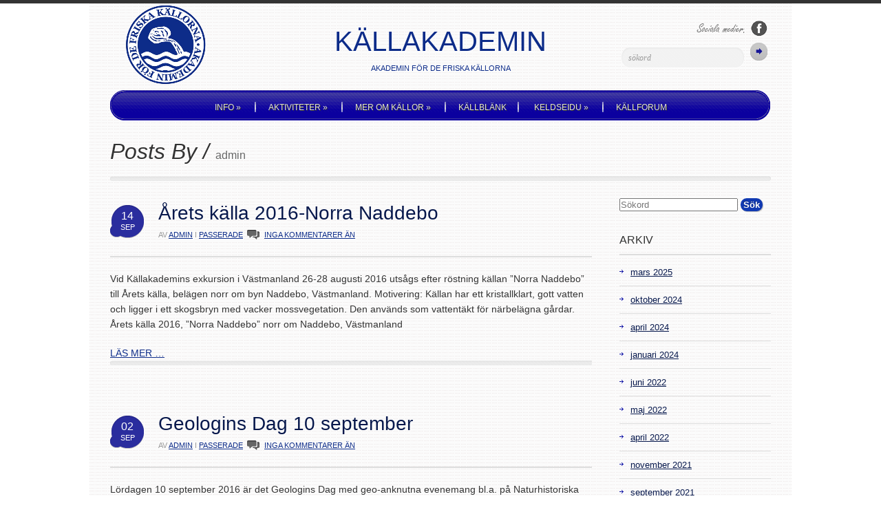

--- FILE ---
content_type: text/html; charset=UTF-8
request_url: http://kallakademin.se/author/admin/page/7/
body_size: 10090
content:
<!doctype html>

<!--[if IEMobile 7 ]> <html lang="sv-SE"class="no-js iem7"> <![endif]-->
<!--[if lt IE 7 ]> <html lang="sv-SE" class="no-js ie6 oldie"> <![endif]-->
<!--[if IE 7 ]>    <html lang="sv-SE" class="no-js ie7 oldie"> <![endif]-->
<!--[if IE 8 ]>    <html lang="sv-SE" class="no-js ie8 oldie"> <![endif]-->
<!--[if (gte IE 9)|(gt IEMobile 7)|!(IEMobile)|!(IE)]><!-->
<html lang="sv-SE" class="no-js"><!--<![endif]-->

<head>
	<meta charset="utf-8">
	<!--[if ie]><meta content='IE=edge,chrome=1' http-equiv='X-UA-Compatible'/><![endif]-->

	<title>admin  &#8211;   Källakademin</title>

	
		<!-- meta -->
		<meta name="description" content="full functionable, premium wordpress theme solution for your website.">
		<meta name="keywords" content=" &raquo; admin, proffesional wordpress theme, flexible wordpress theme, wordpress all in one theme, premium wordpress theme " />
		<meta name="revisit-after" content="2 days" />
		<meta name="author" content="www.ec.se">

	
		<!-- robots -->
		<meta name="robots" content="none" />
		<meta name="googlebot" content="none" />
	
	<!-- main style css and pingback_url -->
	<link rel="stylesheet" href="http://kallakademin.se/wp-content/themes/akademin/style.css">
	<link rel="pingback" href="http://kallakademin.se/xmlrpc.php">
	<!-- end of main style css and pingback_url -->

	<!-- wordpress head functions -->
	<meta name='robots' content='max-image-preview:large' />
<link rel="alternate" type="application/rss+xml" title="Källakademin &raquo; Webbflöde" href="http://kallakademin.se/feed/" />
<link rel="alternate" type="application/rss+xml" title="Källakademin &raquo; kommentarsflöde" href="http://kallakademin.se/comments/feed/" />
<link rel="alternate" type="application/rss+xml" title="Källakademin &raquo; Webbflöde med inlägg av admin" href="http://kallakademin.se/author/admin/feed/" />
<script type="text/javascript">
window._wpemojiSettings = {"baseUrl":"https:\/\/s.w.org\/images\/core\/emoji\/14.0.0\/72x72\/","ext":".png","svgUrl":"https:\/\/s.w.org\/images\/core\/emoji\/14.0.0\/svg\/","svgExt":".svg","source":{"concatemoji":"http:\/\/kallakademin.se\/wp-includes\/js\/wp-emoji-release.min.js?ver=6.1.9"}};
/*! This file is auto-generated */
!function(e,a,t){var n,r,o,i=a.createElement("canvas"),p=i.getContext&&i.getContext("2d");function s(e,t){var a=String.fromCharCode,e=(p.clearRect(0,0,i.width,i.height),p.fillText(a.apply(this,e),0,0),i.toDataURL());return p.clearRect(0,0,i.width,i.height),p.fillText(a.apply(this,t),0,0),e===i.toDataURL()}function c(e){var t=a.createElement("script");t.src=e,t.defer=t.type="text/javascript",a.getElementsByTagName("head")[0].appendChild(t)}for(o=Array("flag","emoji"),t.supports={everything:!0,everythingExceptFlag:!0},r=0;r<o.length;r++)t.supports[o[r]]=function(e){if(p&&p.fillText)switch(p.textBaseline="top",p.font="600 32px Arial",e){case"flag":return s([127987,65039,8205,9895,65039],[127987,65039,8203,9895,65039])?!1:!s([55356,56826,55356,56819],[55356,56826,8203,55356,56819])&&!s([55356,57332,56128,56423,56128,56418,56128,56421,56128,56430,56128,56423,56128,56447],[55356,57332,8203,56128,56423,8203,56128,56418,8203,56128,56421,8203,56128,56430,8203,56128,56423,8203,56128,56447]);case"emoji":return!s([129777,127995,8205,129778,127999],[129777,127995,8203,129778,127999])}return!1}(o[r]),t.supports.everything=t.supports.everything&&t.supports[o[r]],"flag"!==o[r]&&(t.supports.everythingExceptFlag=t.supports.everythingExceptFlag&&t.supports[o[r]]);t.supports.everythingExceptFlag=t.supports.everythingExceptFlag&&!t.supports.flag,t.DOMReady=!1,t.readyCallback=function(){t.DOMReady=!0},t.supports.everything||(n=function(){t.readyCallback()},a.addEventListener?(a.addEventListener("DOMContentLoaded",n,!1),e.addEventListener("load",n,!1)):(e.attachEvent("onload",n),a.attachEvent("onreadystatechange",function(){"complete"===a.readyState&&t.readyCallback()})),(e=t.source||{}).concatemoji?c(e.concatemoji):e.wpemoji&&e.twemoji&&(c(e.twemoji),c(e.wpemoji)))}(window,document,window._wpemojiSettings);
</script>
<style type="text/css">
img.wp-smiley,
img.emoji {
	display: inline !important;
	border: none !important;
	box-shadow: none !important;
	height: 1em !important;
	width: 1em !important;
	margin: 0 0.07em !important;
	vertical-align: -0.1em !important;
	background: none !important;
	padding: 0 !important;
}
</style>
	<link rel='stylesheet' id='superfish-css' href='http://kallakademin.se/wp-content/themes/akademin/library/css/superfish.css?ver=6.1.9' type='text/css' media='all' />
<link rel='stylesheet' id='tiptip-css' href='http://kallakademin.se/wp-content/themes/akademin/library/js/tiptip/tipTip.css?ver=6.1.9' type='text/css' media='all' />
<link rel='stylesheet' id='prettyphoto-css' href='http://kallakademin.se/wp-content/themes/akademin/library/js/prettyphoto/css/prettyPhoto.css?ver=6.1.9' type='text/css' media='all' />
<link rel='stylesheet' id='normalize-css' href='http://kallakademin.se/wp-content/themes/akademin/library/css/normalize.css?ver=6.1.9' type='text/css' media='all' />
<link rel='stylesheet' id='boxes-css' href='http://kallakademin.se/wp-content/themes/akademin/lib/shortcodes/css/boxes.css?ver=6.1.9' type='text/css' media='all' />
<link rel='stylesheet' id='lists-css' href='http://kallakademin.se/wp-content/themes/akademin/lib/shortcodes/css/lists.css?ver=6.1.9' type='text/css' media='all' />
<link rel='stylesheet' id='social-css' href='http://kallakademin.se/wp-content/themes/akademin/lib/shortcodes/css/social.css?ver=6.1.9' type='text/css' media='all' />
<link rel='stylesheet' id='slider-css' href='http://kallakademin.se/wp-content/themes/akademin/lib/shortcodes/css/slider.css?ver=6.1.9' type='text/css' media='all' />
<link rel='stylesheet' id='viewers-css' href='http://kallakademin.se/wp-content/themes/akademin/lib/shortcodes/css/viewers.css?ver=6.1.9' type='text/css' media='all' />
<link rel='stylesheet' id='tabs-css' href='http://kallakademin.se/wp-content/themes/akademin/lib/shortcodes/css/tabs.css?ver=6.1.9' type='text/css' media='all' />
<link rel='stylesheet' id='toggles-css' href='http://kallakademin.se/wp-content/themes/akademin/lib/shortcodes/css/toggles.css?ver=6.1.9' type='text/css' media='all' />
<link rel='stylesheet' id='site5_buttons-css' href='http://kallakademin.se/wp-content/themes/akademin/lib/shortcodes/css/buttons.css?ver=6.1.9' type='text/css' media='all' />
<link rel='stylesheet' id='columns-css' href='http://kallakademin.se/wp-content/themes/akademin/lib/shortcodes/css/columns.css?ver=6.1.9' type='text/css' media='all' />
<link rel='stylesheet' id='wp-block-library-css' href='http://kallakademin.se/wp-includes/css/dist/block-library/style.min.css?ver=6.1.9' type='text/css' media='all' />
<link rel='stylesheet' id='classic-theme-styles-css' href='http://kallakademin.se/wp-includes/css/classic-themes.min.css?ver=1' type='text/css' media='all' />
<style id='global-styles-inline-css' type='text/css'>
body{--wp--preset--color--black: #000000;--wp--preset--color--cyan-bluish-gray: #abb8c3;--wp--preset--color--white: #ffffff;--wp--preset--color--pale-pink: #f78da7;--wp--preset--color--vivid-red: #cf2e2e;--wp--preset--color--luminous-vivid-orange: #ff6900;--wp--preset--color--luminous-vivid-amber: #fcb900;--wp--preset--color--light-green-cyan: #7bdcb5;--wp--preset--color--vivid-green-cyan: #00d084;--wp--preset--color--pale-cyan-blue: #8ed1fc;--wp--preset--color--vivid-cyan-blue: #0693e3;--wp--preset--color--vivid-purple: #9b51e0;--wp--preset--gradient--vivid-cyan-blue-to-vivid-purple: linear-gradient(135deg,rgba(6,147,227,1) 0%,rgb(155,81,224) 100%);--wp--preset--gradient--light-green-cyan-to-vivid-green-cyan: linear-gradient(135deg,rgb(122,220,180) 0%,rgb(0,208,130) 100%);--wp--preset--gradient--luminous-vivid-amber-to-luminous-vivid-orange: linear-gradient(135deg,rgba(252,185,0,1) 0%,rgba(255,105,0,1) 100%);--wp--preset--gradient--luminous-vivid-orange-to-vivid-red: linear-gradient(135deg,rgba(255,105,0,1) 0%,rgb(207,46,46) 100%);--wp--preset--gradient--very-light-gray-to-cyan-bluish-gray: linear-gradient(135deg,rgb(238,238,238) 0%,rgb(169,184,195) 100%);--wp--preset--gradient--cool-to-warm-spectrum: linear-gradient(135deg,rgb(74,234,220) 0%,rgb(151,120,209) 20%,rgb(207,42,186) 40%,rgb(238,44,130) 60%,rgb(251,105,98) 80%,rgb(254,248,76) 100%);--wp--preset--gradient--blush-light-purple: linear-gradient(135deg,rgb(255,206,236) 0%,rgb(152,150,240) 100%);--wp--preset--gradient--blush-bordeaux: linear-gradient(135deg,rgb(254,205,165) 0%,rgb(254,45,45) 50%,rgb(107,0,62) 100%);--wp--preset--gradient--luminous-dusk: linear-gradient(135deg,rgb(255,203,112) 0%,rgb(199,81,192) 50%,rgb(65,88,208) 100%);--wp--preset--gradient--pale-ocean: linear-gradient(135deg,rgb(255,245,203) 0%,rgb(182,227,212) 50%,rgb(51,167,181) 100%);--wp--preset--gradient--electric-grass: linear-gradient(135deg,rgb(202,248,128) 0%,rgb(113,206,126) 100%);--wp--preset--gradient--midnight: linear-gradient(135deg,rgb(2,3,129) 0%,rgb(40,116,252) 100%);--wp--preset--duotone--dark-grayscale: url('#wp-duotone-dark-grayscale');--wp--preset--duotone--grayscale: url('#wp-duotone-grayscale');--wp--preset--duotone--purple-yellow: url('#wp-duotone-purple-yellow');--wp--preset--duotone--blue-red: url('#wp-duotone-blue-red');--wp--preset--duotone--midnight: url('#wp-duotone-midnight');--wp--preset--duotone--magenta-yellow: url('#wp-duotone-magenta-yellow');--wp--preset--duotone--purple-green: url('#wp-duotone-purple-green');--wp--preset--duotone--blue-orange: url('#wp-duotone-blue-orange');--wp--preset--font-size--small: 13px;--wp--preset--font-size--medium: 20px;--wp--preset--font-size--large: 36px;--wp--preset--font-size--x-large: 42px;--wp--preset--spacing--20: 0.44rem;--wp--preset--spacing--30: 0.67rem;--wp--preset--spacing--40: 1rem;--wp--preset--spacing--50: 1.5rem;--wp--preset--spacing--60: 2.25rem;--wp--preset--spacing--70: 3.38rem;--wp--preset--spacing--80: 5.06rem;}:where(.is-layout-flex){gap: 0.5em;}body .is-layout-flow > .alignleft{float: left;margin-inline-start: 0;margin-inline-end: 2em;}body .is-layout-flow > .alignright{float: right;margin-inline-start: 2em;margin-inline-end: 0;}body .is-layout-flow > .aligncenter{margin-left: auto !important;margin-right: auto !important;}body .is-layout-constrained > .alignleft{float: left;margin-inline-start: 0;margin-inline-end: 2em;}body .is-layout-constrained > .alignright{float: right;margin-inline-start: 2em;margin-inline-end: 0;}body .is-layout-constrained > .aligncenter{margin-left: auto !important;margin-right: auto !important;}body .is-layout-constrained > :where(:not(.alignleft):not(.alignright):not(.alignfull)){max-width: var(--wp--style--global--content-size);margin-left: auto !important;margin-right: auto !important;}body .is-layout-constrained > .alignwide{max-width: var(--wp--style--global--wide-size);}body .is-layout-flex{display: flex;}body .is-layout-flex{flex-wrap: wrap;align-items: center;}body .is-layout-flex > *{margin: 0;}:where(.wp-block-columns.is-layout-flex){gap: 2em;}.has-black-color{color: var(--wp--preset--color--black) !important;}.has-cyan-bluish-gray-color{color: var(--wp--preset--color--cyan-bluish-gray) !important;}.has-white-color{color: var(--wp--preset--color--white) !important;}.has-pale-pink-color{color: var(--wp--preset--color--pale-pink) !important;}.has-vivid-red-color{color: var(--wp--preset--color--vivid-red) !important;}.has-luminous-vivid-orange-color{color: var(--wp--preset--color--luminous-vivid-orange) !important;}.has-luminous-vivid-amber-color{color: var(--wp--preset--color--luminous-vivid-amber) !important;}.has-light-green-cyan-color{color: var(--wp--preset--color--light-green-cyan) !important;}.has-vivid-green-cyan-color{color: var(--wp--preset--color--vivid-green-cyan) !important;}.has-pale-cyan-blue-color{color: var(--wp--preset--color--pale-cyan-blue) !important;}.has-vivid-cyan-blue-color{color: var(--wp--preset--color--vivid-cyan-blue) !important;}.has-vivid-purple-color{color: var(--wp--preset--color--vivid-purple) !important;}.has-black-background-color{background-color: var(--wp--preset--color--black) !important;}.has-cyan-bluish-gray-background-color{background-color: var(--wp--preset--color--cyan-bluish-gray) !important;}.has-white-background-color{background-color: var(--wp--preset--color--white) !important;}.has-pale-pink-background-color{background-color: var(--wp--preset--color--pale-pink) !important;}.has-vivid-red-background-color{background-color: var(--wp--preset--color--vivid-red) !important;}.has-luminous-vivid-orange-background-color{background-color: var(--wp--preset--color--luminous-vivid-orange) !important;}.has-luminous-vivid-amber-background-color{background-color: var(--wp--preset--color--luminous-vivid-amber) !important;}.has-light-green-cyan-background-color{background-color: var(--wp--preset--color--light-green-cyan) !important;}.has-vivid-green-cyan-background-color{background-color: var(--wp--preset--color--vivid-green-cyan) !important;}.has-pale-cyan-blue-background-color{background-color: var(--wp--preset--color--pale-cyan-blue) !important;}.has-vivid-cyan-blue-background-color{background-color: var(--wp--preset--color--vivid-cyan-blue) !important;}.has-vivid-purple-background-color{background-color: var(--wp--preset--color--vivid-purple) !important;}.has-black-border-color{border-color: var(--wp--preset--color--black) !important;}.has-cyan-bluish-gray-border-color{border-color: var(--wp--preset--color--cyan-bluish-gray) !important;}.has-white-border-color{border-color: var(--wp--preset--color--white) !important;}.has-pale-pink-border-color{border-color: var(--wp--preset--color--pale-pink) !important;}.has-vivid-red-border-color{border-color: var(--wp--preset--color--vivid-red) !important;}.has-luminous-vivid-orange-border-color{border-color: var(--wp--preset--color--luminous-vivid-orange) !important;}.has-luminous-vivid-amber-border-color{border-color: var(--wp--preset--color--luminous-vivid-amber) !important;}.has-light-green-cyan-border-color{border-color: var(--wp--preset--color--light-green-cyan) !important;}.has-vivid-green-cyan-border-color{border-color: var(--wp--preset--color--vivid-green-cyan) !important;}.has-pale-cyan-blue-border-color{border-color: var(--wp--preset--color--pale-cyan-blue) !important;}.has-vivid-cyan-blue-border-color{border-color: var(--wp--preset--color--vivid-cyan-blue) !important;}.has-vivid-purple-border-color{border-color: var(--wp--preset--color--vivid-purple) !important;}.has-vivid-cyan-blue-to-vivid-purple-gradient-background{background: var(--wp--preset--gradient--vivid-cyan-blue-to-vivid-purple) !important;}.has-light-green-cyan-to-vivid-green-cyan-gradient-background{background: var(--wp--preset--gradient--light-green-cyan-to-vivid-green-cyan) !important;}.has-luminous-vivid-amber-to-luminous-vivid-orange-gradient-background{background: var(--wp--preset--gradient--luminous-vivid-amber-to-luminous-vivid-orange) !important;}.has-luminous-vivid-orange-to-vivid-red-gradient-background{background: var(--wp--preset--gradient--luminous-vivid-orange-to-vivid-red) !important;}.has-very-light-gray-to-cyan-bluish-gray-gradient-background{background: var(--wp--preset--gradient--very-light-gray-to-cyan-bluish-gray) !important;}.has-cool-to-warm-spectrum-gradient-background{background: var(--wp--preset--gradient--cool-to-warm-spectrum) !important;}.has-blush-light-purple-gradient-background{background: var(--wp--preset--gradient--blush-light-purple) !important;}.has-blush-bordeaux-gradient-background{background: var(--wp--preset--gradient--blush-bordeaux) !important;}.has-luminous-dusk-gradient-background{background: var(--wp--preset--gradient--luminous-dusk) !important;}.has-pale-ocean-gradient-background{background: var(--wp--preset--gradient--pale-ocean) !important;}.has-electric-grass-gradient-background{background: var(--wp--preset--gradient--electric-grass) !important;}.has-midnight-gradient-background{background: var(--wp--preset--gradient--midnight) !important;}.has-small-font-size{font-size: var(--wp--preset--font-size--small) !important;}.has-medium-font-size{font-size: var(--wp--preset--font-size--medium) !important;}.has-large-font-size{font-size: var(--wp--preset--font-size--large) !important;}.has-x-large-font-size{font-size: var(--wp--preset--font-size--x-large) !important;}
.wp-block-navigation a:where(:not(.wp-element-button)){color: inherit;}
:where(.wp-block-columns.is-layout-flex){gap: 2em;}
.wp-block-pullquote{font-size: 1.5em;line-height: 1.6;}
</style>
<script type='text/javascript' src='http://kallakademin.se/wp-includes/js/jquery/jquery.min.js?ver=3.6.1' id='jquery-core-js'></script>
<script type='text/javascript' src='http://kallakademin.se/wp-includes/js/jquery/jquery-migrate.min.js?ver=3.3.2' id='jquery-migrate-js'></script>
<script type='text/javascript' src='http://kallakademin.se/wp-content/themes/akademin/library/js/modernizr.full.min.js?ver=6.1.9' id='modernizr-js'></script>
<script type='text/javascript' src='http://kallakademin.se/wp-content/themes/akademin/library/js/libs/selectivizr-min.js?ver=6.1.9' id='selectivizr-js'></script>
<script type='text/javascript' src='http://kallakademin.se/wp-content/themes/akademin/library/js/superfish.js?ver=6.1.9' id='superfishjs-js'></script>
<script type='text/javascript' src='http://kallakademin.se/wp-content/themes/akademin/library/js/prettyphoto/jquery.prettyPhoto.js?ver=6.1.9' id='prettyphotojs-js'></script>
<script type='text/javascript' src='http://kallakademin.se/wp-content/themes/akademin/library/js/tiptip/jquery.tipTip.js?ver=6.1.9' id='tiptipjs-js'></script>
<script type='text/javascript' src='http://kallakademin.se/wp-content/themes/akademin/lib/shortcodes/js/buttons.js?ver=6.1.9' id='buttonsjs-js'></script>
<script type='text/javascript' src='http://kallakademin.se/wp-content/themes/akademin/lib/shortcodes/js/jquery.quovolver.js?ver=6.1.9' id='quovolverjs-js'></script>
<script type='text/javascript' src='http://kallakademin.se/wp-content/themes/akademin/lib/shortcodes/js/jquery.cycle.all.min.js?ver=6.1.9' id='cyclejs-js'></script>
<link rel="https://api.w.org/" href="http://kallakademin.se/wp-json/" /><link rel="alternate" type="application/json" href="http://kallakademin.se/wp-json/wp/v2/users/1" /><link rel="shortcut icon" href="http://kallakademin.se/wp-content/themes/akademin/favicon.ico" type="image/ico" />
		<!-- end of wordpress head -->

	<script type="text/javascript">
		// initialise Superfish
		$j = jQuery.noConflict();
		$j(document).ready(function() {
			$j("ul.sf-menu").superfish();
		});
	</script>

	<script src="https://code.jquery.com/jquery-migrate-1.4.1.js"></script>

			<!-- custom typography-->
				<style type="text/css" media="all">

</style>	
	
</head>

<body class="archive paged author author-admin author-1 paged-7 author-paged-7 layout-2cr">

	<div style="position:absolute; height:5px; background:#333;width:100%;position:fixed;z-index:99999;"></div>

	<div id="container">

		<header role="banner">

			<!-- begin #logo -->
							<div id="logo">
					<a href="http://kallakademin.se/" title="Källakademin" rel="home">
						<img src="http://kallakademin.se/wp-content/themes/akademin//library/images/logo.png" alt="Källakademin" />
					</a>
				</div>

			
			<div id="sitename" class="h1">
				<a href="http://kallakademin.se/" title="Källakademin" rel="home">
					Källakademin				</a>
			</div>
			<div id="tagline">Akademin för de friska källorna</div>
			<!-- end #logo -->

			<!-- begin #socialIcons -->
			<div id="socialIcons">
				<!--<a href="#" class="twitter tooltip" title="Följ oss på Twitter">Följ oss på Twitter</a>-->
				<a href="https://www.facebook.com/groups/7551132021/" class="facebook tooltip" title="Följ oss på Facebook!">Följ oss på Facebook!</a>
			</div>
			<!-- end #socialIcons -->

			<!-- begin #topSearch -->
			<div id="topSearch">
				<form id="searchform" method="get" action="http://kallakademin.se">
					<input type="text" id="s" name="s" value="sökord" onFocus="this.value=''" />
					<input type="submit" value="" />
				</form>
			</div>
			<!-- end #topSearch -->

			<!-- begin #topMenu -->
			<div id="topMenu">
				<ul id="menu-huvudmeny" class="sf-menu"><li id="menu-item-57" class="menu-item menu-item-type-custom menu-item-object-custom menu-item-has-children menu-item-57"><a href="#">Info</a>
<ul class="sub-menu">
	<li id="menu-item-55" class="menu-item menu-item-type-post_type menu-item-object-page menu-item-55"><a href="http://kallakademin.se/om/">Om</a></li>
	<li id="menu-item-52" class="menu-item menu-item-type-post_type menu-item-object-page menu-item-52"><a href="http://kallakademin.se/kontakt/">Kontakt</a></li>
	<li id="menu-item-53" class="menu-item menu-item-type-post_type menu-item-object-page menu-item-53"><a href="http://kallakademin.se/lankar/">Länkar</a></li>
	<li id="menu-item-46" class="menu-item menu-item-type-post_type menu-item-object-page menu-item-46"><a href="http://kallakademin.se/bli-medlem/">Bli medlem!</a></li>
</ul>
</li>
<li id="menu-item-44" class="menu-item menu-item-type-post_type menu-item-object-page menu-item-has-children menu-item-44"><a href="http://kallakademin.se/aktiviteter/">Aktiviteter</a>
<ul class="sub-menu">
	<li id="menu-item-48" class="menu-item menu-item-type-post_type menu-item-object-page menu-item-48"><a href="http://kallakademin.se/exkursioner/">Exkursioner</a></li>
	<li id="menu-item-50" class="menu-item menu-item-type-post_type menu-item-object-page menu-item-50"><a href="http://kallakademin.se/kallfirande/">Källfirande</a></li>
	<li id="menu-item-56" class="menu-item menu-item-type-post_type menu-item-object-page menu-item-56"><a href="http://kallakademin.se/seminarier/">Seminarier</a></li>
	<li id="menu-item-49" class="menu-item menu-item-type-post_type menu-item-object-page menu-item-49"><a href="http://kallakademin.se/kalendarium/">Kalendarium</a></li>
	<li id="menu-item-231" class="menu-item menu-item-type-post_type menu-item-object-page menu-item-231"><a href="http://kallakademin.se/stipendium/">Stipendium, deltaga i årlig källexkursion</a></li>
	<li id="menu-item-706" class="menu-item menu-item-type-post_type menu-item-object-page menu-item-706"><a href="http://kallakademin.se/stipendium-for-kallkallstudier/">Stipendium, för kallkällstudier</a></li>
</ul>
</li>
<li id="menu-item-58" class="menu-item menu-item-type-custom menu-item-object-custom menu-item-has-children menu-item-58"><a href="#">Mer om källor</a>
<ul class="sub-menu">
	<li id="menu-item-51" class="menu-item menu-item-type-post_type menu-item-object-page menu-item-51"><a href="http://kallakademin.se/kallor/">Källor</a></li>
	<li id="menu-item-47" class="menu-item menu-item-type-post_type menu-item-object-page menu-item-47"><a href="http://kallakademin.se/brunnsorter/">Brunnsorter</a></li>
	<li id="menu-item-45" class="menu-item menu-item-type-post_type menu-item-object-page menu-item-45"><a href="http://kallakademin.se/arets-kalla/">Årets källa</a></li>
	<li id="menu-item-54" class="menu-item menu-item-type-post_type menu-item-object-page menu-item-54"><a href="http://kallakademin.se/litteratur/">Litteratur</a></li>
</ul>
</li>
<li id="menu-item-59" class="menu-item menu-item-type-custom menu-item-object-custom menu-item-59"><a href="/category/nyheter">Källblänk</a></li>
<li id="menu-item-232" class="menu-item menu-item-type-custom menu-item-object-custom menu-item-has-children menu-item-232"><a href="#">Keldseidu</a>
<ul class="sub-menu">
	<li id="menu-item-474" class="menu-item menu-item-type-custom menu-item-object-custom menu-item-474"><a href="http://kallakademin.se/kallrad/">Källråd</a></li>
	<li id="menu-item-475" class="menu-item menu-item-type-custom menu-item-object-custom menu-item-475"><a href="http://kallakademin.se/medlem/">Medlem</a></li>
</ul>
</li>
<li id="menu-item-532" class="menu-item menu-item-type-post_type menu-item-object-page menu-item-532"><a href="http://kallakademin.se/kallforum/">Källforum</a></li>
</ul>
			</div>
			<!-- end #topMenu -->

		</header> <!-- end header -->
		<!-- <div style="background-color: #ff9800;padding: 20px; text-shadow:none; border-radius:20px; margin-bottom:20px">
			kallakademin.se har för närvarande tekniska problem. Vi är medvetna om felet och jobbar på
			en lösning. Vid brådskande frågor var vänlig kontakta oss per mail.
			</br>
			Kontaktuppgifter: <a href="mailto:hemsidan@kallakademin.se">hemsidan@kallakademin.se</a> ,

			</br>
			Monica Loewen:<a href="mailto:monica.loewen@live.com">monica.loewen@live.com</a> ,
			</br>
			David Gustafsson: <a href="mailto:havgaiti@gmail.com">havgaiti@gmail.com</a>
		</div> -->			
			<div id="content" class="clearfix">
			
				<h1>Posts By 
				 / <span><!-- google+ rel=me function -->
								admin				</span></h1>
				
				<div class="hrThickFull"></div>
			
				<div id="main" role="main">
					
										
					<article id="post-604" class="clearfix post-604 post type-post status-publish format-standard hentry category-passerade" role="article">
						
						<header>
							
							<time datetime="2016-09-14" pubdate><span class="date">14</span> <span class="month">sep</span></time>
							
							<h2 class="blogpost-title"><a href="http://kallakademin.se/arets-kalla-2016-norra-naddebo/" rel="bookmark" title="Permanent Link to Årets källa 2016-Norra Naddebo">Årets källa 2016-Norra Naddebo</a></h2>
							
							<p class="meta">AV <a href="http://kallakademin.se/author/admin/" title="Inlägg av admin" rel="author">admin</a> <span class="amp"> </span> I <a href="http://kallakademin.se/category/passerade/" rel="category tag">Passerade</a> <span class="commentscount"><a href="http://kallakademin.se/arets-kalla-2016-norra-naddebo/#respond">INGA KOMMENTARER ÄN</a></span></p>
						
						</header> <!-- end article header -->
					
						<section class="post_content">
						
							
							
						
							<p>Vid Källakademins exkursion i Västmanland 26-28 augusti 2016 utsågs efter röstning källan ”Norra Naddebo” till Årets källa, belägen norr om byn Naddebo, Västmanland. Motivering: Källan har ett kristallklart, gott vatten och ligger i ett skogsbryn med vacker mossvegetation. Den används som vattentäkt för närbelägna gårdar. &nbsp; Årets källa 2016, ”Norra Naddebo” norr om Naddebo, Västmanland</p>
<p class="readmore"> <a href="http://kallakademin.se/arets-kalla-2016-norra-naddebo/" title="Read Årets källa 2016-Norra Naddebo">  LÄS MER &#8230;</a> </p>
					
						</section> <!-- end article section -->
						
						<footer>
							
						</footer> <!-- end article footer -->
					
					</article> <!-- end article -->
					
										
					<article id="post-596" class="clearfix post-596 post type-post status-publish format-standard hentry category-passerade" role="article">
						
						<header>
							
							<time datetime="2016-09-2" pubdate><span class="date">02</span> <span class="month">sep</span></time>
							
							<h2 class="blogpost-title"><a href="http://kallakademin.se/geologins-dag-10-september/" rel="bookmark" title="Permanent Link to Geologins Dag 10 september">Geologins Dag 10 september</a></h2>
							
							<p class="meta">AV <a href="http://kallakademin.se/author/admin/" title="Inlägg av admin" rel="author">admin</a> <span class="amp"> </span> I <a href="http://kallakademin.se/category/passerade/" rel="category tag">Passerade</a> <span class="commentscount"><a href="http://kallakademin.se/geologins-dag-10-september/#respond">INGA KOMMENTARER ÄN</a></span></p>
						
						</header> <!-- end article header -->
					
						<section class="post_content">
						
							
							
						
							<p>Lördagen 10 september 2016 är det Geologins Dag med geo-anknutna evenemang bl.a. på Naturhistoriska Riksmuséet i Stockholm. Muséet är öppet kl. 11 – 16. Källakademin kommer att finnas med på Riksmuséet ibland utställarna. Vi finns i ”Kassahallen” rakt fram från huvudentrén. Vid vårt utställningsbord kommer vi att visa bilder, svara på frågor och guida intresserade</p>
<p class="readmore"> <a href="http://kallakademin.se/geologins-dag-10-september/" title="Read Geologins Dag 10 september">  LÄS MER &#8230;</a> </p>
					
						</section> <!-- end article section -->
						
						<footer>
							
						</footer> <!-- end article footer -->
					
					</article> <!-- end article -->
					
										
					<article id="post-585" class="clearfix post-585 post type-post status-publish format-standard hentry category-passerade" role="article">
						
						<header>
							
							<time datetime="2016-06-23" pubdate><span class="date">23</span> <span class="month">jun</span></time>
							
							<h2 class="blogpost-title"><a href="http://kallakademin.se/info-om-kallexkursionen-till-frankrike/" rel="bookmark" title="Permanent Link to Info om källexkursionen till Frankrike">Info om källexkursionen till Frankrike</a></h2>
							
							<p class="meta">AV <a href="http://kallakademin.se/author/admin/" title="Inlägg av admin" rel="author">admin</a> <span class="amp"> </span> I <a href="http://kallakademin.se/category/passerade/" rel="category tag">Passerade</a> <span class="commentscount"><a href="http://kallakademin.se/info-om-kallexkursionen-till-frankrike/#respond">INGA KOMMENTARER ÄN</a></span></p>
						
						</header> <!-- end article header -->
					
						<section class="post_content">
						
							
							
						
							<p>Källvänner! Källexkursionen till nordöstra Frankrike 5-10 juni har genomförts med tjugosju deltagare. Det var en fantastisk exkursion med både små, stora och jättestora källor. Bosse Olofsson gjorde en otroligt bra guidning under hela resan. Vi fick inte bara veta mycket om källorna utan även fakta om hela Frankrike. Bosse hade också arbetat fram en mycket</p>
<p class="readmore"> <a href="http://kallakademin.se/info-om-kallexkursionen-till-frankrike/" title="Read Info om källexkursionen till Frankrike">  LÄS MER &#8230;</a> </p>
					
						</section> <!-- end article section -->
						
						<footer>
							
						</footer> <!-- end article footer -->
					
					</article> <!-- end article -->
					
										
					<article id="post-576" class="clearfix post-576 post type-post status-publish format-standard hentry category-passerade" role="article">
						
						<header>
							
							<time datetime="2016-05-26" pubdate><span class="date">26</span> <span class="month">maj</span></time>
							
							<h2 class="blogpost-title"><a href="http://kallakademin.se/stipendium-2016/" rel="bookmark" title="Permanent Link to Stipendium 2016">Stipendium 2016</a></h2>
							
							<p class="meta">AV <a href="http://kallakademin.se/author/admin/" title="Inlägg av admin" rel="author">admin</a> <span class="amp"> </span> I <a href="http://kallakademin.se/category/passerade/" rel="category tag">Passerade</a> <span class="commentscount"><a href="http://kallakademin.se/stipendium-2016/#respond">INGA KOMMENTARER ÄN</a></span></p>
						
						</header> <!-- end article header -->
					
						<section class="post_content">
						
							
							
						
							<p>Källakademin – Akademin för de friska källorna utlyser fyra stipendier. Två stipendier ur Tage Ericssons donationsfond för källstudier. Syftet med fonden är att belöna yngre personer, som studerar eller har studerat källor från natur- eller kulturhistorisk synpunkt, ägnar/-at sig åt vård av källor eller arrangerar/-at firande av källor vid speciella dagar. Ansökan ska insändas senast</p>
<p class="readmore"> <a href="http://kallakademin.se/stipendium-2016/" title="Read Stipendium 2016">  LÄS MER &#8230;</a> </p>
					
						</section> <!-- end article section -->
						
						<footer>
							
						</footer> <!-- end article footer -->
					
					</article> <!-- end article -->
					
										
					<article id="post-555" class="clearfix post-555 post type-post status-publish format-standard hentry category-passerade" role="article">
						
						<header>
							
							<time datetime="2016-05-4" pubdate><span class="date">04</span> <span class="month">maj</span></time>
							
							<h2 class="blogpost-title"><a href="http://kallakademin.se/555/" rel="bookmark" title="Permanent Link to "></a></h2>
							
							<p class="meta">AV <a href="http://kallakademin.se/author/admin/" title="Inlägg av admin" rel="author">admin</a> <span class="amp"> </span> I <a href="http://kallakademin.se/category/passerade/" rel="category tag">Passerade</a> <span class="commentscount"><a href="http://kallakademin.se/555/#respond">INGA KOMMENTARER ÄN</a></span></p>
						
						</header> <!-- end article header -->
					
						<section class="post_content">
						
							
							
						
							<p>Bildsida från källexkursionen lördag 9 april till Lagga, Uppland. Bild  Laggaexkursion Ny klargörande fil ang. Källor i Småland och på Öland med bl.a. bakgrund, kostnad och var den kan beställas. Se längre ned på hemsidan och klicka på ”Rapport Källor i Småland och på Öland” Källakademin har en ny meny Källforum där information från ledamöter</p>
<p class="readmore"> <a href="http://kallakademin.se/555/" title="Read ">  LÄS MER &#8230;</a> </p>
					
						</section> <!-- end article section -->
						
						<footer>
							
						</footer> <!-- end article footer -->
					
					</article> <!-- end article -->
					
										
					<article id="post-514" class="clearfix post-514 post type-post status-publish format-standard hentry category-passerade" role="article">
						
						<header>
							
							<time datetime="2016-03-6" pubdate><span class="date">06</span> <span class="month">mar</span></time>
							
							<h2 class="blogpost-title"><a href="http://kallakademin.se/endags-kallexkursion-i-malmo-18-april/" rel="bookmark" title="Permanent Link to Påminnelse Endags källexkursion i Malmö 18 april">Påminnelse Endags källexkursion i Malmö 18 april</a></h2>
							
							<p class="meta">AV <a href="http://kallakademin.se/author/admin/" title="Inlägg av admin" rel="author">admin</a> <span class="amp"> </span> I <a href="http://kallakademin.se/category/passerade/" rel="category tag">Passerade</a> <span class="commentscount"><a href="http://kallakademin.se/endags-kallexkursion-i-malmo-18-april/#respond">INGA KOMMENTARER ÄN</a></span></p>
						
						</header> <!-- end article header -->
					
						<section class="post_content">
						
							
							
						
							<p>PÅMINNELSE Inbjudan till endags källexkursion i Malmö. Måndag 18 april 2016 OBS! Bindande anmälan förlängd till senast lördag 9 april 2016. Antalet deltagare begränsat till 50 Läs all information  Påminnelse Inbjudan exkursion Malmö</p>
					
						</section> <!-- end article section -->
						
						<footer>
							
						</footer> <!-- end article footer -->
					
					</article> <!-- end article -->
					
										
					<article id="post-497" class="clearfix post-497 post type-post status-publish format-standard hentry category-passerade" role="article">
						
						<header>
							
							<time datetime="2016-01-25" pubdate><span class="date">25</span> <span class="month">jan</span></time>
							
							<h2 class="blogpost-title"><a href="http://kallakademin.se/kallor-i-smaland-och-pa-oland/" rel="bookmark" title="Permanent Link to Källor i Småland och på Öland">Källor i Småland och på Öland</a></h2>
							
							<p class="meta">AV <a href="http://kallakademin.se/author/admin/" title="Inlägg av admin" rel="author">admin</a> <span class="amp"> </span> I <a href="http://kallakademin.se/category/passerade/" rel="category tag">Passerade</a> <span class="commentscount"><a href="http://kallakademin.se/kallor-i-smaland-och-pa-oland/#respond">INGA KOMMENTARER ÄN</a></span></p>
						
						</header> <!-- end article header -->
					
						<section class="post_content">
						
							
							
						
							<p>Rapporten Källor i Småland och på Öland är klar och kan hämtas (Se längre ned på sidan) från  &#8220;Rapport Källor i Småland och på Öland&#8221;. ”Akademin för de friska källorna” är en ideell förening med cirka 300 vattenengagerade medlemmar. Källakademin har tidigare givit ut en bok ”Källor i Sverige”. På regional nivå har nu under flera</p>
<p class="readmore"> <a href="http://kallakademin.se/kallor-i-smaland-och-pa-oland/" title="Read Källor i Småland och på Öland">  LÄS MER &#8230;</a> </p>
					
						</section> <!-- end article section -->
						
						<footer>
							
						</footer> <!-- end article footer -->
					
					</article> <!-- end article -->
					
										
					<article id="post-487" class="clearfix post-487 post type-post status-publish format-standard hentry category-passerade" role="article">
						
						<header>
							
							<time datetime="2016-01-14" pubdate><span class="date">14</span> <span class="month">jan</span></time>
							
							<h2 class="blogpost-title"><a href="http://kallakademin.se/nyarshalsning-2016/" rel="bookmark" title="Permanent Link to Nyårshälsning 2016">Nyårshälsning 2016</a></h2>
							
							<p class="meta">AV <a href="http://kallakademin.se/author/admin/" title="Inlägg av admin" rel="author">admin</a> <span class="amp"> </span> I <a href="http://kallakademin.se/category/passerade/" rel="category tag">Passerade</a> <span class="commentscount"><a href="http://kallakademin.se/nyarshalsning-2016/#respond">INGA KOMMENTARER ÄN</a></span></p>
						
						</header> <!-- end article header -->
					
						<section class="post_content">
						
							
							
						
							<p>Källrådet önskar alla ledamöter och stödjande medlemmar i Akademin för de friska källorna en god fortsättning på det nya året 2016. 2015 har varit ett intensivt år. Akademin har bl.a. arrangerat seminarium i Nässjö om kulturhistoriska källmiljöer, källexkursion till Dalsland, källfirande vid Trefaldighetskällan, Nyckelviken, Nacka samt Botvidskällan, Salem  samt deltagit vid Geologins Dag i Stockholm och</p>
<p class="readmore"> <a href="http://kallakademin.se/nyarshalsning-2016/" title="Read Nyårshälsning 2016">  LÄS MER &#8230;</a> </p>
					
						</section> <!-- end article section -->
						
						<footer>
							
						</footer> <!-- end article footer -->
					
					</article> <!-- end article -->
					
										
					<article id="post-478" class="clearfix post-478 post type-post status-publish format-standard hentry category-passerade" role="article">
						
						<header>
							
							<time datetime="2015-09-3" pubdate><span class="date">03</span> <span class="month">sep</span></time>
							
							<h2 class="blogpost-title"><a href="http://kallakademin.se/geologins-dag-12-september/" rel="bookmark" title="Permanent Link to Geologins Dag 12 september">Geologins Dag 12 september</a></h2>
							
							<p class="meta">AV <a href="http://kallakademin.se/author/admin/" title="Inlägg av admin" rel="author">admin</a> <span class="amp"> </span> I <a href="http://kallakademin.se/category/passerade/" rel="category tag">Passerade</a> <span class="commentscount"><a href="http://kallakademin.se/geologins-dag-12-september/#respond">INGA KOMMENTARER ÄN</a></span></p>
						
						</header> <!-- end article header -->
					
						<section class="post_content">
						
							
							
						
							<p>Lördagen 12 september 2015 är det Geologins Dag med geo-anknutna evenemang bl.a. på Naturhistoriska Riksmuséet i Stockholm. Muséet är öppet kl. 11 – 16. Källakademin kommer att finnas med på Riksmuséet ibland utställarna. Vi finns i ”Kassahallen” rakt fram från huvudentrén. Vid vårt utställningsbord kommer vi att visa bilder, svara på frågor och guida intresserade</p>
<p class="readmore"> <a href="http://kallakademin.se/geologins-dag-12-september/" title="Read Geologins Dag 12 september">  LÄS MER &#8230;</a> </p>
					
						</section> <!-- end article section -->
						
						<footer>
							
						</footer> <!-- end article footer -->
					
					</article> <!-- end article -->
					
										
					<article id="post-469" class="clearfix post-469 post type-post status-publish format-standard hentry category-passerade" role="article">
						
						<header>
							
							<time datetime="2015-07-6" pubdate><span class="date">06</span> <span class="month">jul</span></time>
							
							<h2 class="blogpost-title"><a href="http://kallakademin.se/rapport-snv-gruppfoto-och-kallfirande/" rel="bookmark" title="Permanent Link to Rapport SNV, Gruppfoto och kallfirande">Rapport SNV, Gruppfoto och kallfirande</a></h2>
							
							<p class="meta">AV <a href="http://kallakademin.se/author/admin/" title="Inlägg av admin" rel="author">admin</a> <span class="amp"> </span> I <a href="http://kallakademin.se/category/passerade/" rel="category tag">Passerade</a> <span class="commentscount"><a href="http://kallakademin.se/rapport-snv-gruppfoto-och-kallfirande/#respond">INGA KOMMENTARER ÄN</a></span></p>
						
						</header> <!-- end article header -->
					
						<section class="post_content">
						
							
							
						
							<p>I Naturvårdsverkets rapport: &#8220;Mål i sikte &#8211; Analys och bedömning av de 16 miljökvalitetsmålen i fördjupad utvärdering.&#8221; Naturvårdsverkets rapport 6662, volym 1, finns texten om källor på sid 421-422. Länken är: http://www.miljomal.se/Global/24_las_mer/rapporter/malansvariga_myndigheter/2015/mal-i-sikte-volym-1.pdf Gruppfoto från Källexkursion 2015 till Dalsland finns under Aktiviteter, Exkursioner Gert Knutssons minnesanteckningar från källfirande 2015-05-24 vid Trefaldighetskällan, Stora Nyckelviken,Nacka, Stockholm Påminnelse om</p>
<p class="readmore"> <a href="http://kallakademin.se/rapport-snv-gruppfoto-och-kallfirande/" title="Read Rapport SNV, Gruppfoto och kallfirande">  LÄS MER &#8230;</a> </p>
					
						</section> <!-- end article section -->
						
						<footer>
							
						</footer> <!-- end article footer -->
					
					</article> <!-- end article -->
					
						
					
					<!-- begin #pagination -->
							<div id="pagination"><span class='page-title'></span><a href='http://kallakademin.se/author/admin/page/6/' class='prev tooltip' title='previous page'> </a><a href='http://kallakademin.se/author/admin/' class='pages tooltip' title='page 1'>1</a><a href='http://kallakademin.se/author/admin/page/2/' class='pages tooltip' title='page 2'>2</a><a href='http://kallakademin.se/author/admin/page/3/' class='pages tooltip' title='page 3'>3</a><a href='http://kallakademin.se/author/admin/page/4/' class='pages tooltip' title='page 4'>4</a><a href='http://kallakademin.se/author/admin/page/5/' class='pages tooltip' title='page 5'>5</a><a href='http://kallakademin.se/author/admin/page/6/' class='pages tooltip' title='page 6'>6</a><span class='current tooltip' title='page 7'>7</span><a href='http://kallakademin.se/author/admin/page/8/' class='pages tooltip' title='page 8'>8</a><a href='http://kallakademin.se/author/admin/page/9/' class='pages tooltip' title='page 9'>9</a><a href='http://kallakademin.se/author/admin/page/8/' class='next tooltip' title='next page'> </a></div>					<!-- end #pagination -->
					
								
				</div> <!-- end #main -->
    
				<aside>	
		
			<div class="sidebarBox widget-container widget_search" id="search-2"><form role="search" method="get" id="searchform" action="http://kallakademin.se/" >
    <input type="text" value="" name="s" id="s" placeholder="Sökord" />
    <input type="submit" class="submitbutton-small" id="searchsubmit" value="Sök" />
    </form></div><div class="sidebarBox widget-container widget_archive" id="archives-2"><h3 class="widget-title">Arkiv</h3>
			<ul>
					<li><a href='http://kallakademin.se/2025/03/'>mars 2025</a></li>
	<li><a href='http://kallakademin.se/2024/10/'>oktober 2024</a></li>
	<li><a href='http://kallakademin.se/2024/04/'>april 2024</a></li>
	<li><a href='http://kallakademin.se/2024/01/'>januari 2024</a></li>
	<li><a href='http://kallakademin.se/2022/06/'>juni 2022</a></li>
	<li><a href='http://kallakademin.se/2022/05/'>maj 2022</a></li>
	<li><a href='http://kallakademin.se/2022/04/'>april 2022</a></li>
	<li><a href='http://kallakademin.se/2021/11/'>november 2021</a></li>
	<li><a href='http://kallakademin.se/2021/09/'>september 2021</a></li>
	<li><a href='http://kallakademin.se/2021/04/'>april 2021</a></li>
	<li><a href='http://kallakademin.se/2020/12/'>december 2020</a></li>
	<li><a href='http://kallakademin.se/2020/10/'>oktober 2020</a></li>
	<li><a href='http://kallakademin.se/2020/06/'>juni 2020</a></li>
	<li><a href='http://kallakademin.se/2020/04/'>april 2020</a></li>
	<li><a href='http://kallakademin.se/2020/01/'>januari 2020</a></li>
	<li><a href='http://kallakademin.se/2019/12/'>december 2019</a></li>
	<li><a href='http://kallakademin.se/2019/10/'>oktober 2019</a></li>
	<li><a href='http://kallakademin.se/2019/09/'>september 2019</a></li>
	<li><a href='http://kallakademin.se/2019/08/'>augusti 2019</a></li>
	<li><a href='http://kallakademin.se/2019/07/'>juli 2019</a></li>
	<li><a href='http://kallakademin.se/2019/05/'>maj 2019</a></li>
	<li><a href='http://kallakademin.se/2019/04/'>april 2019</a></li>
	<li><a href='http://kallakademin.se/2019/03/'>mars 2019</a></li>
	<li><a href='http://kallakademin.se/2019/02/'>februari 2019</a></li>
	<li><a href='http://kallakademin.se/2019/01/'>januari 2019</a></li>
	<li><a href='http://kallakademin.se/2018/12/'>december 2018</a></li>
	<li><a href='http://kallakademin.se/2018/09/'>september 2018</a></li>
	<li><a href='http://kallakademin.se/2018/05/'>maj 2018</a></li>
	<li><a href='http://kallakademin.se/2018/04/'>april 2018</a></li>
	<li><a href='http://kallakademin.se/2018/03/'>mars 2018</a></li>
	<li><a href='http://kallakademin.se/2018/02/'>februari 2018</a></li>
	<li><a href='http://kallakademin.se/2017/12/'>december 2017</a></li>
	<li><a href='http://kallakademin.se/2017/10/'>oktober 2017</a></li>
	<li><a href='http://kallakademin.se/2017/09/'>september 2017</a></li>
	<li><a href='http://kallakademin.se/2017/08/'>augusti 2017</a></li>
	<li><a href='http://kallakademin.se/2017/06/'>juni 2017</a></li>
	<li><a href='http://kallakademin.se/2017/05/'>maj 2017</a></li>
	<li><a href='http://kallakademin.se/2017/03/'>mars 2017</a></li>
	<li><a href='http://kallakademin.se/2016/12/'>december 2016</a></li>
	<li><a href='http://kallakademin.se/2016/11/'>november 2016</a></li>
	<li><a href='http://kallakademin.se/2016/10/'>oktober 2016</a></li>
	<li><a href='http://kallakademin.se/2016/09/'>september 2016</a></li>
	<li><a href='http://kallakademin.se/2016/06/'>juni 2016</a></li>
	<li><a href='http://kallakademin.se/2016/05/'>maj 2016</a></li>
	<li><a href='http://kallakademin.se/2016/03/'>mars 2016</a></li>
	<li><a href='http://kallakademin.se/2016/01/'>januari 2016</a></li>
	<li><a href='http://kallakademin.se/2015/09/'>september 2015</a></li>
	<li><a href='http://kallakademin.se/2015/07/'>juli 2015</a></li>
	<li><a href='http://kallakademin.se/2015/05/'>maj 2015</a></li>
	<li><a href='http://kallakademin.se/2015/03/'>mars 2015</a></li>
	<li><a href='http://kallakademin.se/2015/02/'>februari 2015</a></li>
	<li><a href='http://kallakademin.se/2015/01/'>januari 2015</a></li>
	<li><a href='http://kallakademin.se/2014/09/'>september 2014</a></li>
	<li><a href='http://kallakademin.se/2014/08/'>augusti 2014</a></li>
	<li><a href='http://kallakademin.se/2014/05/'>maj 2014</a></li>
	<li><a href='http://kallakademin.se/2014/03/'>mars 2014</a></li>
	<li><a href='http://kallakademin.se/2014/02/'>februari 2014</a></li>
	<li><a href='http://kallakademin.se/2013/10/'>oktober 2013</a></li>
			</ul>

			</div>
		</aside>    
			</div> <!-- end #content -->

			<!-- begin #footer -->
			<footer>

				<div class="footerWidgets">

					
						<div class="boxFooter"><h2>Källor i Sverige</h2><div class="textwidget"><p style="text-align: center;"><a href="http://www.bokus.com/bok/9789185705627/kallor-i-sverige/"><br /></a><a title="Källor i Sverige" href="http://kallakademin.se/kallor-i-sverige/"><img class="alignnone size-thumbnail wp-image-66" alt="kallor-i-sverige" src="http://kallakademin.se/wp-content/uploads/2014/01/kallor-i-sverige-150x150.jpg" width="150" height="150" /></a></p>
<p style="text-align: center;">Köp boken!</p>
<p style="text-align: center;"> </p>
</div></div>
					
					
						<div class="boxFooter"><h2>Om oss</h2><div class="textwidget"><p>Akademins ändamål är att främja intresset för källor och medverka till att källor bevaras, vårdas och nyttjas. </p></div></div>
					
					
						<div class="boxFooter"><h2>Övrigt</h2>
		<ul>
						<li><a href="http://kallakademin.se/wp-login.php">Logga in</a></li>
			<li><a href="http://kallakademin.se/feed/">Flöde för inlägg</a></li>
			<li><a href="http://kallakademin.se/comments/feed/">Flöde för kommentarer</a></li>

			<li><a href="https://sv.wordpress.org/">WordPress.org</a></li>
		</ul>

		</div>
					
					
						<div class="boxFooter contact"><h2>Kontakta oss</h2><div class="textwidget">Email: <a href="mailto://info@kallakademin.se">info@kallakademin.se</a>

Webbredaktionen nås också genom e-post: <a href="mailto://hemsidan@kallakademin.se">hemsidan@kallakademin.se</a>

Sidansvarig: Monica Löwén</div></div>
					
				</div> <!-- end #footerWidgets -->

				<!-- begin #copyright -->
				<div class="copyright">
											Drivs av <a>WordPress</a> &amp; design och kod av <a>EC Konsult AB</a>.					
				</div>
				<!-- end #copyright -->

			</footer> <!-- end footer -->

			</div> <!-- end #container -->

			<!-- scripts are now optimized via Modernizr.load -->
			<script src="http://kallakademin.se/wp-content/themes/akademin/library/js/scripts.js"></script>

			<!--[if lt IE 7 ]>
  			<script src="//ajax.googleapis.com/ajax/libs/chrome-frame/1.0.3/CFInstall.min.js"></script>
  			<script>window.attachEvent('onload',function(){CFInstall.check({mode:'overlay'})})</script>
		<![endif]-->

			<script type='text/javascript' src='http://kallakademin.se/wp-content/themes/akademin/library/js/behaviours.js?ver=6.1.9' id='behaviours-js-js'></script>

			</body>

			</html>

--- FILE ---
content_type: text/css
request_url: http://kallakademin.se/wp-content/themes/akademin/library/css/superfish.css?ver=6.1.9
body_size: 681
content:

/*** ESSENTIAL STYLES ***/

#topMenu .sf-menu ul {
	position:		absolute;
	top:			-999em;
	 width:			200px; /*left offset of submenus need to match (see below) */
	text-align:left;
	background:#ccc;
	margin:0;
	padding:5px 0 10px;
	background:#F9F9F9 url(../images/bk_submenu.jpg) 0 100% repeat-x;
	-moz-box-shadow:0 0 3px 2px #DDDDDD;
	-webkit-box-shadow:0 0 3px 2px #DDDDDD;
	box-shadow:0 0 3px 1px #DDDDDD;
	border:1px solid #dedede;
	border-top:none;
}
#topMenu .sf-menu ul li {
	width:90%;
	background:none;
	position:relative;
	display:block;
	padding:7px;
	border-bottom:1px dotted #dcdcdc;
}

#topMenu .sf-menu li:hover {
	visibility:		inherit; /* fixes IE7 'sticky bug' */
}
#topMenu .sf-menu li {
	/*float:			left;*/
	position:		relative;
}
#topMenu .sf-menu a {
	/*display:		block;*/
	position:		relative;
}

#topMenu .sf-menu li ul li  a {
	font-size:11px;
	padding:0 5px;
	display:block;
	color:#737373;
}

#topMenu .sf-menu li ul li  a:hover {
	color:#0D2C89;
}

#topMenu .sf-menu li:hover ul,
#topMenu .sf-menu li.sfHover ul {
	left:			0;
	top:			29px; /* match top ul list item height */
	z-index:		101;
}
#topMenu ul.sf-menu li:hover li ul,
#topMenu ul.sf-menu li.sfHover li ul {
	top:			-999em;
}
#topMenu ul.sf-menu li li:hover ul,
#topMenu ul.sf-menu li li.sfHover ul {
	left:			190px; /* match ul width */
	top:			0;
}
#topMenu ul.sf-menu li li:hover li ul,
#topMenu ul.sf-menu li li.sfHover li ul {
	top:			-999em;
}
#topMenu ul.sf-menu li li li:hover ul,
#topMenu ul.sf-menu li li li.sfHover ul {
	left:			10em; /* match ul width */
	top:			0;
}

/*** arrows **/
.sf-menu a.sf-with-ul {
	padding-right: 	2.25em;
	min-width:		1px; /* trigger IE7 hasLayout so spans position accurately */
}

